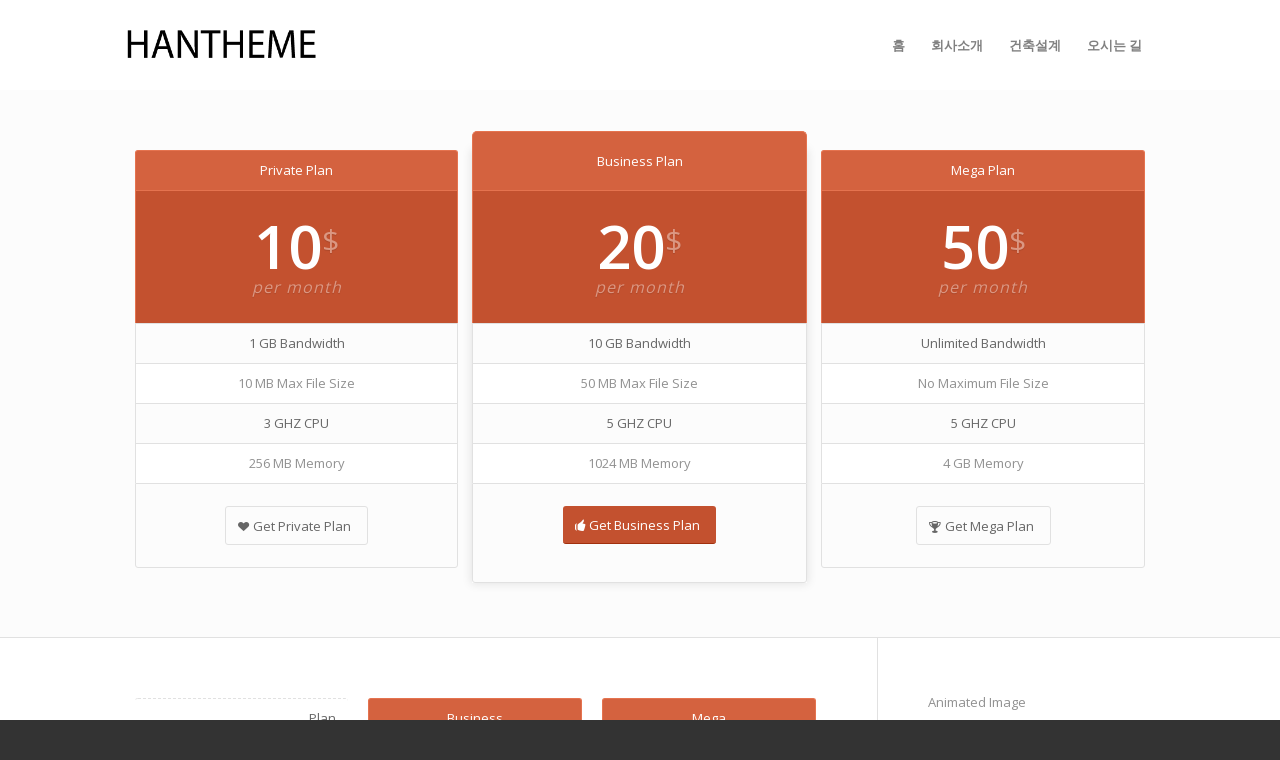

--- FILE ---
content_type: text/html; charset=UTF-8
request_url: http://hantheme.com/shortcodes/pricing-and-data-tables/
body_size: 67682
content:
<!DOCTYPE html>
<html lang="ko-KR" class="html_stretched responsive av-preloader-disabled  html_header_top html_logo_left html_main_nav_header html_menu_right html_slim html_header_sticky_disabled html_header_shrinking_disabled html_mobile_menu_tablet html_header_searchicon_disabled html_content_align_center html_header_unstick_top_disabled html_header_stretch_disabled html_minimal_header html_av-overlay-side html_av-overlay-side-classic html_av-submenu-noclone html_entry_id_862 av-cookies-no-cookie-consent av-default-lightbox av-no-preview html_text_menu_active av-mobile-menu-switch-portrait">
<head>
<meta charset="UTF-8" />
<meta name="robots" content="index, follow" />


<!-- mobile setting -->
<meta name="viewport" content="width=device-width, initial-scale=1">

<!-- Scripts/CSS and wp_head hook -->
<script>!function(e,c){e[c]=e[c]+(e[c]&&" ")+"quform-js"}(document.documentElement,"className");</script><title>Pricing and data Tables &#8211; 한테마건축사사무소</title>
<meta name='robots' content='max-image-preview:large' />
<!-- Mangboard SEO Start -->
<link rel="canonical" href="https://hantheme.com/shortcodes/pricing-and-data-tables/" />
<meta property="og:url" content="http://hantheme.com/shortcodes/pricing-and-data-tables/" />
<meta property="og:type" content="article" />
<meta property="og:title" content="Pricing and data Tables" />
<meta name="title" content="Pricing and data Tables" />
<meta name="twitter:title" content="Pricing and data Tables" />
<meta property="og:description" content="Pricing and data Tables" />
<meta property="description" content="Pricing and data Tables" />
<meta name="description" content="Pricing and data Tables" />
<meta name="twitter:card" content="summary" />
<meta name="twitter:description" content="Pricing and data Tables" />
<meta property="article:published_time" content="2013-04-02T11:23:53-09:00" />
<meta property="og:locale" content="ko_KR" />
<meta property="og:site_name" content="한테마건축사사무소" />
<!-- Mangboard SEO End -->
<style type="text/css">@font-face { font-family: 'star'; src: url('http://hantheme.com/wp-content/plugins/woocommerce/assets/fonts/star.eot'); src: url('http://hantheme.com/wp-content/plugins/woocommerce/assets/fonts/star.eot?#iefix') format('embedded-opentype'), 	  url('http://hantheme.com/wp-content/plugins/woocommerce/assets/fonts/star.woff') format('woff'), 	  url('http://hantheme.com/wp-content/plugins/woocommerce/assets/fonts/star.ttf') format('truetype'), 	  url('http://hantheme.com/wp-content/plugins/woocommerce/assets/fonts/star.svg#star') format('svg'); font-weight: normal; font-style: normal;  } @font-face { font-family: 'WooCommerce'; src: url('http://hantheme.com/wp-content/plugins/woocommerce/assets/fonts/WooCommerce.eot'); src: url('http://hantheme.com/wp-content/plugins/woocommerce/assets/fonts/WooCommerce.eot?#iefix') format('embedded-opentype'), 	  url('http://hantheme.com/wp-content/plugins/woocommerce/assets/fonts/WooCommerce.woff') format('woff'), 	  url('http://hantheme.com/wp-content/plugins/woocommerce/assets/fonts/WooCommerce.ttf') format('truetype'), 	  url('http://hantheme.com/wp-content/plugins/woocommerce/assets/fonts/WooCommerce.svg#WooCommerce') format('svg'); font-weight: normal; font-style: normal;  } </style><link rel="alternate" type="application/rss+xml" title="한테마건축사사무소 &raquo; 피드" href="https://hantheme.com/feed/" />
<link rel="alternate" type="application/rss+xml" title="한테마건축사사무소 &raquo; 댓글 피드" href="https://hantheme.com/comments/feed/" />
<link rel="alternate" type="application/rss+xml" title="한테마건축사사무소 &raquo; Pricing and data Tables 댓글 피드" href="https://hantheme.com/shortcodes/pricing-and-data-tables/feed/" />
<link rel="alternate" title="oEmbed (JSON)" type="application/json+oembed" href="https://hantheme.com/wp-json/oembed/1.0/embed?url=https%3A%2F%2Fhantheme.com%2Fshortcodes%2Fpricing-and-data-tables%2F" />
<link rel="alternate" title="oEmbed (XML)" type="text/xml+oembed" href="https://hantheme.com/wp-json/oembed/1.0/embed?url=https%3A%2F%2Fhantheme.com%2Fshortcodes%2Fpricing-and-data-tables%2F&#038;format=xml" />

<!-- google webfont font replacement -->

			<script type='text/javascript'>

				(function() {

					/*	check if webfonts are disabled by user setting via cookie - or user must opt in.	*/
					var html = document.getElementsByTagName('html')[0];
					var cookie_check = html.className.indexOf('av-cookies-needs-opt-in') >= 0 || html.className.indexOf('av-cookies-can-opt-out') >= 0;
					var allow_continue = true;
					var silent_accept_cookie = html.className.indexOf('av-cookies-user-silent-accept') >= 0;

					if( cookie_check && ! silent_accept_cookie )
					{
						if( ! document.cookie.match(/aviaCookieConsent/) || html.className.indexOf('av-cookies-session-refused') >= 0 )
						{
							allow_continue = false;
						}
						else
						{
							if( ! document.cookie.match(/aviaPrivacyRefuseCookiesHideBar/) )
							{
								allow_continue = false;
							}
							else if( ! document.cookie.match(/aviaPrivacyEssentialCookiesEnabled/) )
							{
								allow_continue = false;
							}
							else if( document.cookie.match(/aviaPrivacyGoogleWebfontsDisabled/) )
							{
								allow_continue = false;
							}
						}
					}

					if( allow_continue )
					{
						var f = document.createElement('link');

						f.type 	= 'text/css';
						f.rel 	= 'stylesheet';
						f.href 	= '//fonts.googleapis.com/css?family=Open+Sans:400,600';
						f.id 	= 'avia-google-webfont';

						document.getElementsByTagName('head')[0].appendChild(f);
					}
				})();

			</script>
			<style id='wp-img-auto-sizes-contain-inline-css' type='text/css'>
img:is([sizes=auto i],[sizes^="auto," i]){contain-intrinsic-size:3000px 1500px}
/*# sourceURL=wp-img-auto-sizes-contain-inline-css */
</style>
<link rel='stylesheet' id='plugins-widgets-latest-mb-basic-css-style-css' href='http://hantheme.com/wp-content/plugins/mangboard/plugins/widgets/latest_mb_basic/css/style.css?ver=151' type='text/css' media='all' />
<link rel='stylesheet' id='assets-css-bootstrap3-grid-css' href='http://hantheme.com/wp-content/plugins/mangboard/assets/css/bootstrap3-grid.css?ver=151' type='text/css' media='all' />
<link rel='stylesheet' id='assets-css-style-css' href='http://hantheme.com/wp-content/plugins/mangboard/assets/css/style.css?ver=151' type='text/css' media='all' />
<link rel='stylesheet' id='assets-css-jcarousel-swipe-css' href='http://hantheme.com/wp-content/plugins/mangboard/assets/css/jcarousel.swipe.css?ver=151' type='text/css' media='all' />
<link rel='stylesheet' id='wp-block-library-css' href='http://hantheme.com/wp-includes/css/dist/block-library/style.min.css?ver=6.9' type='text/css' media='all' />
<link rel='stylesheet' id='wc-blocks-style-css' href='http://hantheme.com/wp-content/plugins/woocommerce/assets/client/blocks/wc-blocks.css?ver=wc-8.8.3' type='text/css' media='all' />
<style id='global-styles-inline-css' type='text/css'>
:root{--wp--preset--aspect-ratio--square: 1;--wp--preset--aspect-ratio--4-3: 4/3;--wp--preset--aspect-ratio--3-4: 3/4;--wp--preset--aspect-ratio--3-2: 3/2;--wp--preset--aspect-ratio--2-3: 2/3;--wp--preset--aspect-ratio--16-9: 16/9;--wp--preset--aspect-ratio--9-16: 9/16;--wp--preset--color--black: #000000;--wp--preset--color--cyan-bluish-gray: #abb8c3;--wp--preset--color--white: #ffffff;--wp--preset--color--pale-pink: #f78da7;--wp--preset--color--vivid-red: #cf2e2e;--wp--preset--color--luminous-vivid-orange: #ff6900;--wp--preset--color--luminous-vivid-amber: #fcb900;--wp--preset--color--light-green-cyan: #7bdcb5;--wp--preset--color--vivid-green-cyan: #00d084;--wp--preset--color--pale-cyan-blue: #8ed1fc;--wp--preset--color--vivid-cyan-blue: #0693e3;--wp--preset--color--vivid-purple: #9b51e0;--wp--preset--gradient--vivid-cyan-blue-to-vivid-purple: linear-gradient(135deg,rgb(6,147,227) 0%,rgb(155,81,224) 100%);--wp--preset--gradient--light-green-cyan-to-vivid-green-cyan: linear-gradient(135deg,rgb(122,220,180) 0%,rgb(0,208,130) 100%);--wp--preset--gradient--luminous-vivid-amber-to-luminous-vivid-orange: linear-gradient(135deg,rgb(252,185,0) 0%,rgb(255,105,0) 100%);--wp--preset--gradient--luminous-vivid-orange-to-vivid-red: linear-gradient(135deg,rgb(255,105,0) 0%,rgb(207,46,46) 100%);--wp--preset--gradient--very-light-gray-to-cyan-bluish-gray: linear-gradient(135deg,rgb(238,238,238) 0%,rgb(169,184,195) 100%);--wp--preset--gradient--cool-to-warm-spectrum: linear-gradient(135deg,rgb(74,234,220) 0%,rgb(151,120,209) 20%,rgb(207,42,186) 40%,rgb(238,44,130) 60%,rgb(251,105,98) 80%,rgb(254,248,76) 100%);--wp--preset--gradient--blush-light-purple: linear-gradient(135deg,rgb(255,206,236) 0%,rgb(152,150,240) 100%);--wp--preset--gradient--blush-bordeaux: linear-gradient(135deg,rgb(254,205,165) 0%,rgb(254,45,45) 50%,rgb(107,0,62) 100%);--wp--preset--gradient--luminous-dusk: linear-gradient(135deg,rgb(255,203,112) 0%,rgb(199,81,192) 50%,rgb(65,88,208) 100%);--wp--preset--gradient--pale-ocean: linear-gradient(135deg,rgb(255,245,203) 0%,rgb(182,227,212) 50%,rgb(51,167,181) 100%);--wp--preset--gradient--electric-grass: linear-gradient(135deg,rgb(202,248,128) 0%,rgb(113,206,126) 100%);--wp--preset--gradient--midnight: linear-gradient(135deg,rgb(2,3,129) 0%,rgb(40,116,252) 100%);--wp--preset--font-size--small: 13px;--wp--preset--font-size--medium: 20px;--wp--preset--font-size--large: 36px;--wp--preset--font-size--x-large: 42px;--wp--preset--spacing--20: 0.44rem;--wp--preset--spacing--30: 0.67rem;--wp--preset--spacing--40: 1rem;--wp--preset--spacing--50: 1.5rem;--wp--preset--spacing--60: 2.25rem;--wp--preset--spacing--70: 3.38rem;--wp--preset--spacing--80: 5.06rem;--wp--preset--shadow--natural: 6px 6px 9px rgba(0, 0, 0, 0.2);--wp--preset--shadow--deep: 12px 12px 50px rgba(0, 0, 0, 0.4);--wp--preset--shadow--sharp: 6px 6px 0px rgba(0, 0, 0, 0.2);--wp--preset--shadow--outlined: 6px 6px 0px -3px rgb(255, 255, 255), 6px 6px rgb(0, 0, 0);--wp--preset--shadow--crisp: 6px 6px 0px rgb(0, 0, 0);}:where(.is-layout-flex){gap: 0.5em;}:where(.is-layout-grid){gap: 0.5em;}body .is-layout-flex{display: flex;}.is-layout-flex{flex-wrap: wrap;align-items: center;}.is-layout-flex > :is(*, div){margin: 0;}body .is-layout-grid{display: grid;}.is-layout-grid > :is(*, div){margin: 0;}:where(.wp-block-columns.is-layout-flex){gap: 2em;}:where(.wp-block-columns.is-layout-grid){gap: 2em;}:where(.wp-block-post-template.is-layout-flex){gap: 1.25em;}:where(.wp-block-post-template.is-layout-grid){gap: 1.25em;}.has-black-color{color: var(--wp--preset--color--black) !important;}.has-cyan-bluish-gray-color{color: var(--wp--preset--color--cyan-bluish-gray) !important;}.has-white-color{color: var(--wp--preset--color--white) !important;}.has-pale-pink-color{color: var(--wp--preset--color--pale-pink) !important;}.has-vivid-red-color{color: var(--wp--preset--color--vivid-red) !important;}.has-luminous-vivid-orange-color{color: var(--wp--preset--color--luminous-vivid-orange) !important;}.has-luminous-vivid-amber-color{color: var(--wp--preset--color--luminous-vivid-amber) !important;}.has-light-green-cyan-color{color: var(--wp--preset--color--light-green-cyan) !important;}.has-vivid-green-cyan-color{color: var(--wp--preset--color--vivid-green-cyan) !important;}.has-pale-cyan-blue-color{color: var(--wp--preset--color--pale-cyan-blue) !important;}.has-vivid-cyan-blue-color{color: var(--wp--preset--color--vivid-cyan-blue) !important;}.has-vivid-purple-color{color: var(--wp--preset--color--vivid-purple) !important;}.has-black-background-color{background-color: var(--wp--preset--color--black) !important;}.has-cyan-bluish-gray-background-color{background-color: var(--wp--preset--color--cyan-bluish-gray) !important;}.has-white-background-color{background-color: var(--wp--preset--color--white) !important;}.has-pale-pink-background-color{background-color: var(--wp--preset--color--pale-pink) !important;}.has-vivid-red-background-color{background-color: var(--wp--preset--color--vivid-red) !important;}.has-luminous-vivid-orange-background-color{background-color: var(--wp--preset--color--luminous-vivid-orange) !important;}.has-luminous-vivid-amber-background-color{background-color: var(--wp--preset--color--luminous-vivid-amber) !important;}.has-light-green-cyan-background-color{background-color: var(--wp--preset--color--light-green-cyan) !important;}.has-vivid-green-cyan-background-color{background-color: var(--wp--preset--color--vivid-green-cyan) !important;}.has-pale-cyan-blue-background-color{background-color: var(--wp--preset--color--pale-cyan-blue) !important;}.has-vivid-cyan-blue-background-color{background-color: var(--wp--preset--color--vivid-cyan-blue) !important;}.has-vivid-purple-background-color{background-color: var(--wp--preset--color--vivid-purple) !important;}.has-black-border-color{border-color: var(--wp--preset--color--black) !important;}.has-cyan-bluish-gray-border-color{border-color: var(--wp--preset--color--cyan-bluish-gray) !important;}.has-white-border-color{border-color: var(--wp--preset--color--white) !important;}.has-pale-pink-border-color{border-color: var(--wp--preset--color--pale-pink) !important;}.has-vivid-red-border-color{border-color: var(--wp--preset--color--vivid-red) !important;}.has-luminous-vivid-orange-border-color{border-color: var(--wp--preset--color--luminous-vivid-orange) !important;}.has-luminous-vivid-amber-border-color{border-color: var(--wp--preset--color--luminous-vivid-amber) !important;}.has-light-green-cyan-border-color{border-color: var(--wp--preset--color--light-green-cyan) !important;}.has-vivid-green-cyan-border-color{border-color: var(--wp--preset--color--vivid-green-cyan) !important;}.has-pale-cyan-blue-border-color{border-color: var(--wp--preset--color--pale-cyan-blue) !important;}.has-vivid-cyan-blue-border-color{border-color: var(--wp--preset--color--vivid-cyan-blue) !important;}.has-vivid-purple-border-color{border-color: var(--wp--preset--color--vivid-purple) !important;}.has-vivid-cyan-blue-to-vivid-purple-gradient-background{background: var(--wp--preset--gradient--vivid-cyan-blue-to-vivid-purple) !important;}.has-light-green-cyan-to-vivid-green-cyan-gradient-background{background: var(--wp--preset--gradient--light-green-cyan-to-vivid-green-cyan) !important;}.has-luminous-vivid-amber-to-luminous-vivid-orange-gradient-background{background: var(--wp--preset--gradient--luminous-vivid-amber-to-luminous-vivid-orange) !important;}.has-luminous-vivid-orange-to-vivid-red-gradient-background{background: var(--wp--preset--gradient--luminous-vivid-orange-to-vivid-red) !important;}.has-very-light-gray-to-cyan-bluish-gray-gradient-background{background: var(--wp--preset--gradient--very-light-gray-to-cyan-bluish-gray) !important;}.has-cool-to-warm-spectrum-gradient-background{background: var(--wp--preset--gradient--cool-to-warm-spectrum) !important;}.has-blush-light-purple-gradient-background{background: var(--wp--preset--gradient--blush-light-purple) !important;}.has-blush-bordeaux-gradient-background{background: var(--wp--preset--gradient--blush-bordeaux) !important;}.has-luminous-dusk-gradient-background{background: var(--wp--preset--gradient--luminous-dusk) !important;}.has-pale-ocean-gradient-background{background: var(--wp--preset--gradient--pale-ocean) !important;}.has-electric-grass-gradient-background{background: var(--wp--preset--gradient--electric-grass) !important;}.has-midnight-gradient-background{background: var(--wp--preset--gradient--midnight) !important;}.has-small-font-size{font-size: var(--wp--preset--font-size--small) !important;}.has-medium-font-size{font-size: var(--wp--preset--font-size--medium) !important;}.has-large-font-size{font-size: var(--wp--preset--font-size--large) !important;}.has-x-large-font-size{font-size: var(--wp--preset--font-size--x-large) !important;}
/*# sourceURL=global-styles-inline-css */
</style>

<style id='classic-theme-styles-inline-css' type='text/css'>
/*! This file is auto-generated */
.wp-block-button__link{color:#fff;background-color:#32373c;border-radius:9999px;box-shadow:none;text-decoration:none;padding:calc(.667em + 2px) calc(1.333em + 2px);font-size:1.125em}.wp-block-file__button{background:#32373c;color:#fff;text-decoration:none}
/*# sourceURL=/wp-includes/css/classic-themes.min.css */
</style>
<link rel='stylesheet' id='plugins-popup-css-style-css' href='http://hantheme.com/wp-content/plugins/mangboard/plugins/popup/css/style.css?ver=151' type='text/css' media='all' />
<link rel='stylesheet' id='plugins-optimize-css-css-enfold-css' href='http://hantheme.com/wp-content/plugins/mangboard/plugins/optimize_css/css/enfold.css?ver=151' type='text/css' media='all' />
<style id='woocommerce-inline-inline-css' type='text/css'>
.woocommerce form .form-row .required { visibility: visible; }
/*# sourceURL=woocommerce-inline-inline-css */
</style>
<link rel='stylesheet' id='quform-css' href='http://hantheme.com/wp-content/plugins/quform/cache/quform.css?ver=1715893892' type='text/css' media='all' />
<link rel='stylesheet' id='avia-merged-styles-css' href='https://hantheme.com/wp-content/uploads/dynamic_avia/avia-merged-styles-d7751a7b1ccc0172bbe4d37769c4453f---6735ab13dea03.css' type='text/css' media='all' />
<script type="text/javascript">var mb_options = {};var mb_languages = {};var mb_categorys = {};var mb_is_login = false;var mb_hybrid_app = "";if(typeof(mb_urls)==="undefined"){var mb_urls = {};};mb_options["device_type"]	= "desktop";mb_options["nonce"]		= "mb_nonce_value=979500e3599957f5639b62d3fb3cb0df&mb_nonce_time=1768660177&wp_nonce_value=4ba24c02d1&lang=ko_KR";mb_options["nonce2"]		= "mb_nonce_value=979500e3599957f5639b62d3fb3cb0df&mb_nonce_time=1768660177&wp_nonce_value=4ba24c02d1&lang=ko_KR";mb_options["page"]			= "1";mb_options["page_id"]		= "";mb_options["locale"]			= "ko_KR";mb_languages["btn_ok"]		= "확인";mb_languages["btn_cancel"]	= "취소";mb_urls["ajax_url"]				= "http://hantheme.com/wp-admin/admin-ajax.php";mb_urls["home"]					= "https://hantheme.com";mb_urls["slug"]					= "pricing-and-data-tables";mb_urls["login"]					= "https://hantheme.com/?post_type=avia_framework_post&#038;p=6&#038;redirect_to=http%253A%252F%252Fhantheme.com%252Fshortcodes%252Fpricing-and-data-tables%252F";mb_urls["plugin"]				= "http://hantheme.com/wp-content/plugins/mangboard/";</script><script type="text/javascript">var shareData				= {"url":"","title":"","image":"","content":""};shareData["url"]			= "http://hantheme.com/shortcodes/pricing-and-data-tables/";shareData["title"]			= "Pricing and data Tables";shareData["image"]		= "";shareData["content"]	= "Pricing and data Tables";</script><style type="text/css">.mb-hide-logout{display:none !important;}</style><script type="text/javascript" src="http://hantheme.com/wp-includes/js/jquery/jquery.min.js?ver=3.7.1" id="jquery-core-js"></script>
<script type="text/javascript" id="real3d-flipbook-forntend-js-extra">
/* <![CDATA[ */
var r3d_frontend = {"rootFolder":"http://hantheme.com/wp-content/plugins/real3d-flipbook/","version":"4.3.5","options":{"pages":[],"pdfUrl":"","printPdfUrl":"","tableOfContent":[],"id":"","bookId":"","date":"","lightboxThumbnailUrl":"","mode":"normal","viewMode":"simple","pageTextureSize":"2048","pageTextureSizeSmall":"1500","pageTextureSizeMobile":"","pageTextureSizeMobileSmall":"1024","minPixelRatio":"1","pdfTextLayer":"true","zoomMin":"0.9","zoomStep":"2","zoomSize":"","zoomReset":"false","doubleClickZoom":"true","pageDrag":"true","singlePageMode":"false","pageFlipDuration":"1","sound":"true","startPage":"1","pageNumberOffset":"0","deeplinking":{"enabled":"false","prefix":""},"responsiveView":"true","responsiveViewTreshold":"768","responsiveViewRatio":"1","cover":"true","backCover":"true","height":"400","responsiveHeight":"true","containerRatio":"","thumbnailsOnStart":"false","contentOnStart":"false","searchOnStart":"","tableOfContentCloseOnClick":"true","thumbsCloseOnClick":"true","autoplayOnStart":"false","autoplayInterval":"3000","autoplayLoop":"true","autoplayStartPage":"1","rightToLeft":"false","pageWidth":"","pageHeight":"","thumbSize":"130","logoImg":"","logoUrl":"","logoUrlTarget":"","logoCSS":"position:absolute;left:0;top:0;","menuSelector":"","zIndex":"auto","preloaderText":"","googleAnalyticsTrackingCode":"","pdfBrowserViewerIfIE":"false","modeMobile":"","viewModeMobile":"","aspectMobile":"","aspectRatioMobile":"0.71","singlePageModeIfMobile":"false","logoHideOnMobile":"false","mobile":{"thumbnailsOnStart":"false","contentOnStart":"false","currentPage":{"enabled":"false"}},"lightboxCssClass":"","lightboxLink":"","lightboxLinkNewWindow":"true","lightboxBackground":"rgb(81, 85, 88)","lightboxBackgroundPattern":"","lightboxBackgroundImage":"","lightboxContainerCSS":"display:inline-block;padding:10px;","lightboxThumbnailHeight":"300","lightboxThumbnailUrlCSS":"display:block;","lightboxThumbnailInfo":"false","lightboxThumbnailInfoText":"","lightboxThumbnailInfoCSS":"top: 0;  width: 100%; height: 100%; font-size: 16px; color: #000; background: rgba(255,255,255,.8);","showTitle":"false","showDate":"false","hideThumbnail":"false","lightboxText":"","lightboxTextCSS":"display:block;","lightboxTextPosition":"top","lightBoxOpened":"false","lightBoxFullscreen":"false","lightboxCloseOnClick":"false","lightboxStartPage":"","lightboxMarginV":"0","lightboxMarginH":"0","lights":"true","lightPositionX":"0","lightPositionY":"150","lightPositionZ":"1400","lightIntensity":"0.6","shadows":"true","shadowMapSize":"2048","shadowOpacity":"0.2","shadowDistance":"15","pageHardness":"2","coverHardness":"2","pageRoughness":"1","pageMetalness":"0","pageSegmentsW":"6","pageSegmentsH":"1","pageMiddleShadowSize":"2","pageMiddleShadowColorL":"#999999","pageMiddleShadowColorR":"#777777","antialias":"false","pan":"0","tilt":"0","rotateCameraOnMouseDrag":"true","panMax":"20","panMin":"-20","tiltMax":"0","tiltMin":"0","currentPage":{"enabled":"true","title":"Current page","hAlign":"left","vAlign":"top"},"btnAutoplay":{"enabled":"true","title":"Autoplay"},"btnNext":{"enabled":"true","title":"Next Page"},"btnLast":{"enabled":"false","title":"Last Page"},"btnPrev":{"enabled":"true","title":"Previous Page"},"btnFirst":{"enabled":"false","title":"First Page"},"btnZoomIn":{"enabled":"true","title":"Zoom in"},"btnZoomOut":{"enabled":"true","title":"Zoom out"},"btnToc":{"enabled":"true","title":"Table of Contents"},"btnThumbs":{"enabled":"true","title":"Pages"},"btnShare":{"enabled":"true","title":"Share"},"btnNotes":{"enabled":"false","title":"Notes"},"btnDownloadPages":{"enabled":"false","url":"","title":"Download pages"},"btnDownloadPdf":{"enabled":"true","url":"","title":"Download PDF","forceDownload":"true","openInNewWindow":"true"},"btnSound":{"enabled":"true","title":"Sound"},"btnExpand":{"enabled":"true","title":"Toggle fullscreen"},"btnSelect":{"enabled":"true","title":"Select tool"},"btnSearch":{"enabled":"false","title":"Search"},"search":{"enabled":"false","title":"Search"},"btnBookmark":{"enabled":"false","title":"Bookmark"},"btnPrint":{"enabled":"true","title":"Print"},"btnTools":{"enabled":"true","title":"Tools"},"btnClose":{"enabled":"true","title":"Close"},"whatsapp":{"enabled":"true"},"twitter":{"enabled":"true"},"facebook":{"enabled":"true"},"pinterest":{"enabled":"true"},"email":{"enabled":"true"},"linkedin":{"enabled":"true"},"digg":{"enabled":"false"},"reddit":{"enabled":"false"},"shareUrl":"","shareTitle":"","shareImage":"","layout":1,"icons":"FontAwesome","skin":"light","useFontAwesome5":"true","sideNavigationButtons":"true","menuNavigationButtons":"false","backgroundColor":"rgb(81, 85, 88)","backgroundPattern":"","backgroundImage":"","backgroundTransparent":"false","menuBackground":"","menuShadow":"","menuMargin":"0","menuPadding":"0","menuOverBook":"false","menuFloating":"false","menuTransparent":"false","menu2Background":"","menu2Shadow":"","menu2Margin":"0","menu2Padding":"0","menu2OverBook":"true","menu2Floating":"false","menu2Transparent":"true","skinColor":"","skinBackground":"","hideMenu":"false","menuAlignHorizontal":"center","btnColor":"","btnColorHover":"","btnBackground":"none","btnRadius":"0","btnMargin":"0","btnSize":"18","btnPaddingV":"10","btnPaddingH":"10","btnShadow":"","btnTextShadow":"","btnBorder":"","sideBtnColor":"#fff","sideBtnColorHover":"#fff","sideBtnBackground":"rgba(0,0,0,.3)","sideBtnBackgroundHover":"","sideBtnRadius":"0","sideBtnMargin":"0","sideBtnSize":"25","sideBtnPaddingV":"10","sideBtnPaddingH":"10","sideBtnShadow":"","sideBtnTextShadow":"","sideBtnBorder":"","closeBtnColorHover":"#FFF","closeBtnBackground":"rgba(0,0,0,.4)","closeBtnRadius":"0","closeBtnMargin":"0","closeBtnSize":"20","closeBtnPadding":"5","closeBtnTextShadow":"","closeBtnBorder":"","floatingBtnColor":"","floatingBtnColorHover":"","floatingBtnBackground":"","floatingBtnBackgroundHover":"","floatingBtnRadius":"","floatingBtnMargin":"","floatingBtnSize":"","floatingBtnPadding":"","floatingBtnShadow":"","floatingBtnTextShadow":"","floatingBtnBorder":"","currentPageMarginV":"5","currentPageMarginH":"5","arrowsAlwaysEnabledForNavigation":"true","arrowsDisabledNotFullscreen":"true","touchSwipeEnabled":"true","rightClickEnabled":"true","linkColor":"rgba(0, 0, 0, 0)","linkColorHover":"rgba(255, 255, 0, 1)","linkOpacity":"0.4","linkTarget":"_blank","pdfAutoLinks":"false","strings":{"print":"Print","printLeftPage":"Print left page","printRightPage":"Print right page","printCurrentPage":"Print current page","printAllPages":"Print all pages","download":"Download","downloadLeftPage":"Download left page","downloadRightPage":"Download right page","downloadCurrentPage":"Download current page","downloadAllPages":"Download all pages","bookmarks":"Bookmarks","bookmarkLeftPage":"Bookmark left page","bookmarkRightPage":"Bookmark right page","bookmarkCurrentPage":"Bookmark current page","search":"Search","findInDocument":"Find in document","pagesFoundContaining":"pages found containing","noMatches":"No matches","matchesFound":"matches found","page":"Page","matches":"matches","thumbnails":"Thumbnails","tableOfContent":"Table of Contents","share":"Share","pressEscToClose":"Press ESC to close","password":"Password","addNote":"Add note","typeInYourNote":"Type in your note..."},"access":"free","backgroundMusic":"","cornerCurl":"false","pdfTools":{"pageHeight":1500,"thumbHeight":200,"quality":0.8,"textLayer":"true","autoConvert":"true"},"slug":"","convertPDFLinks":"true","convertPDFLinksWithClass":"","convertPDFLinksWithoutClass":"","overridePDFEmbedder":"true","overrideDflip":"true","overrideWonderPDFEmbed":"true","override3DFlipBook":"true","overridePDFjsViewer":"true","resumeReading":"false","previewPages":"","previewMode":"","s":"e3fb3e77"}};
//# sourceURL=real3d-flipbook-forntend-js-extra
/* ]]> */
</script>
<script type="text/javascript" src="http://hantheme.com/wp-content/plugins/real3d-flipbook/js/frontend.js?ver=4.3.5" id="real3d-flipbook-forntend-js"></script>
<script type="text/javascript" src="http://hantheme.com/wp-content/plugins/mangboard/assets/js/json2.js?ver=151" id="assets-js-json2-js-js"></script>
<script type="text/javascript" src="http://hantheme.com/wp-content/plugins/mangboard/assets/js/jquery.touchSwipe.min.js?ver=151" id="assets-js-jquery-touchSwipe-min-js-js"></script>
<script type="text/javascript" src="http://hantheme.com/wp-content/plugins/mangboard/assets/js/jquery.number.min.js?ver=151" id="assets-js-jquery-number-min-js-js"></script>
<script type="text/javascript" id="assets-js-common-js-js-extra">
/* <![CDATA[ */
var mb_ajax_object = {"ajax_url":"http://hantheme.com/wp-admin/admin-ajax.php","admin_page":"false"};
//# sourceURL=assets-js-common-js-js-extra
/* ]]> */
</script>
<script type="text/javascript" src="http://hantheme.com/wp-content/plugins/mangboard/assets/js/common.js?ver=151" id="assets-js-common-js-js"></script>
<script type="text/javascript" src="http://hantheme.com/wp-content/plugins/mangboard/assets/js/jquery.jcarousel.min.js?ver=151" id="assets-js-jquery-jcarousel-min-js-js"></script>
<script type="text/javascript" src="http://hantheme.com/wp-content/plugins/mangboard/assets/js/jcarousel.swipe.js?ver=151" id="assets-js-jcarousel-swipe-js-js"></script>
<script type="text/javascript" src="http://hantheme.com/wp-content/plugins/mangboard/assets/js/jquery.tipTip.min.js?ver=151" id="assets-js-jquery-tipTip-min-js-js"></script>
<script type="text/javascript" src="http://hantheme.com/wp-content/plugins/mangboard/plugins/popup/js/main.js?ver=151" id="plugins-popup-js-main-js-js"></script>
<script type="text/javascript" src="http://hantheme.com/wp-content/plugins/mangboard/plugins/datepicker/js/datepicker.js?ver=151" id="plugins-datepicker-js-datepicker-js-js"></script>
<script type="text/javascript" src="http://hantheme.com/wp-content/plugins/woocommerce/assets/js/jquery-blockui/jquery.blockUI.min.js?ver=2.7.0-wc.8.8.3" id="jquery-blockui-js" defer="defer" data-wp-strategy="defer"></script>
<script type="text/javascript" id="wc-add-to-cart-js-extra">
/* <![CDATA[ */
var wc_add_to_cart_params = {"ajax_url":"/wp-admin/admin-ajax.php","wc_ajax_url":"/?wc-ajax=%%endpoint%%","i18n_view_cart":"View cart","cart_url":"https://hantheme.com/cart/","is_cart":"","cart_redirect_after_add":"no"};
//# sourceURL=wc-add-to-cart-js-extra
/* ]]> */
</script>
<script type="text/javascript" src="http://hantheme.com/wp-content/plugins/woocommerce/assets/js/frontend/add-to-cart.min.js?ver=8.8.3" id="wc-add-to-cart-js" defer="defer" data-wp-strategy="defer"></script>
<script type="text/javascript" src="http://hantheme.com/wp-content/plugins/woocommerce/assets/js/js-cookie/js.cookie.min.js?ver=2.1.4-wc.8.8.3" id="js-cookie-js" defer="defer" data-wp-strategy="defer"></script>
<script type="text/javascript" id="woocommerce-js-extra">
/* <![CDATA[ */
var woocommerce_params = {"ajax_url":"/wp-admin/admin-ajax.php","wc_ajax_url":"/?wc-ajax=%%endpoint%%"};
//# sourceURL=woocommerce-js-extra
/* ]]> */
</script>
<script type="text/javascript" src="http://hantheme.com/wp-content/plugins/woocommerce/assets/js/frontend/woocommerce.min.js?ver=8.8.3" id="woocommerce-js" defer="defer" data-wp-strategy="defer"></script>
<link rel="https://api.w.org/" href="https://hantheme.com/wp-json/" /><link rel="alternate" title="JSON" type="application/json" href="https://hantheme.com/wp-json/wp/v2/pages/862" /><link rel="EditURI" type="application/rsd+xml" title="RSD" href="https://hantheme.com/xmlrpc.php?rsd" />
<meta name="generator" content="WordPress 6.9" />
<meta name="generator" content="WooCommerce 8.8.3" />
<link rel="canonical" href="https://hantheme.com/shortcodes/pricing-and-data-tables/" />
<link rel='shortlink' href='https://hantheme.com/?p=862' />
<link rel="profile" href="http://gmpg.org/xfn/11" />
<link rel="alternate" type="application/rss+xml" title="한테마건축사사무소 RSS2 Feed" href="https://hantheme.com/feed/" />
<link rel="pingback" href="http://hantheme.com/xmlrpc.php" />
<!--[if lt IE 9]><script src="http://hantheme.com/wp-content/themes/enfold/js/html5shiv.js"></script><![endif]-->
<link rel="icon" href="https://hantheme.com/wp-content/uploads/2024/05/favi.png" type="image/png">
	<noscript><style>.woocommerce-product-gallery{ opacity: 1 !important; }</style></noscript>
	
<!-- To speed up the rendering and to display the site as fast as possible to the user we include some styles and scripts for above the fold content inline -->
<script type="text/javascript">'use strict';var avia_is_mobile=!1;if(/Android|webOS|iPhone|iPad|iPod|BlackBerry|IEMobile|Opera Mini/i.test(navigator.userAgent)&&'ontouchstart' in document.documentElement){avia_is_mobile=!0;document.documentElement.className+=' avia_mobile '}
else{document.documentElement.className+=' avia_desktop '};document.documentElement.className+=' js_active ';(function(){var e=['-webkit-','-moz-','-ms-',''],n='';for(var t in e){if(e[t]+'transform' in document.documentElement.style){document.documentElement.className+=' avia_transform ';n=e[t]+'transform'};if(e[t]+'perspective' in document.documentElement.style){document.documentElement.className+=' avia_transform3d '}};if(typeof document.getElementsByClassName=='function'&&typeof document.documentElement.getBoundingClientRect=='function'&&avia_is_mobile==!1){if(n&&window.innerHeight>0){setTimeout(function(){var e=0,o={},a=0,t=document.getElementsByClassName('av-parallax'),i=window.pageYOffset||document.documentElement.scrollTop;for(e=0;e<t.length;e++){t[e].style.top='0px';o=t[e].getBoundingClientRect();a=Math.ceil((window.innerHeight+i-o.top)*0.3);t[e].style[n]='translate(0px, '+a+'px)';t[e].style.top='auto';t[e].className+=' enabled-parallax '}},50)}}})();</script><meta name="generator" content="Powered by MangBoard" />
<style type='text/css'>
@font-face {font-family: 'entypo-fontello'; font-weight: normal; font-style: normal; font-display: auto;
src: url('http://hantheme.com/wp-content/themes/enfold/config-templatebuilder/avia-template-builder/assets/fonts/entypo-fontello.woff2') format('woff2'),
url('http://hantheme.com/wp-content/themes/enfold/config-templatebuilder/avia-template-builder/assets/fonts/entypo-fontello.woff') format('woff'),
url('http://hantheme.com/wp-content/themes/enfold/config-templatebuilder/avia-template-builder/assets/fonts/entypo-fontello.ttf') format('truetype'),
url('http://hantheme.com/wp-content/themes/enfold/config-templatebuilder/avia-template-builder/assets/fonts/entypo-fontello.svg#entypo-fontello') format('svg'),
url('http://hantheme.com/wp-content/themes/enfold/config-templatebuilder/avia-template-builder/assets/fonts/entypo-fontello.eot'),
url('http://hantheme.com/wp-content/themes/enfold/config-templatebuilder/avia-template-builder/assets/fonts/entypo-fontello.eot?#iefix') format('embedded-opentype');
} #top .avia-font-entypo-fontello, body .avia-font-entypo-fontello, html body [data-av_iconfont='entypo-fontello']:before{ font-family: 'entypo-fontello'; }

@font-face {font-family: 'justice'; font-weight: normal; font-style: normal; font-display: auto;
src: url('https://hantheme.com/wp-content/uploads/avia_fonts/justice/justice.woff2') format('woff2'),
url('https://hantheme.com/wp-content/uploads/avia_fonts/justice/justice.woff') format('woff'),
url('https://hantheme.com/wp-content/uploads/avia_fonts/justice/justice.ttf') format('truetype'),
url('https://hantheme.com/wp-content/uploads/avia_fonts/justice/justice.svg#justice') format('svg'),
url('https://hantheme.com/wp-content/uploads/avia_fonts/justice/justice.eot'),
url('https://hantheme.com/wp-content/uploads/avia_fonts/justice/justice.eot?#iefix') format('embedded-opentype');
} #top .avia-font-justice, body .avia-font-justice, html body [data-av_iconfont='justice']:before{ font-family: 'justice'; }
</style>

<!--
Debugging Info for Theme support: 

Theme: Enfold
Version: 4.8.9
Installed: enfold
AviaFramework Version: 5.0
AviaBuilder Version: 4.8
aviaElementManager Version: 1.0.1
- - - - - - - - - - -
ChildTheme: Enfold Child
ChildTheme Version: 1.0
ChildTheme Installed: enfold

ML:512-PU:107-PLA:6
WP:6.9
Compress: CSS:all theme files - JS:all theme files
Updates: disabled
PLAu:3
-->
</head>

<body id="top" class="wp-singular page-template-default page page-id-862 page-child parent-pageid-750 wp-theme-enfold wp-child-theme-enfold-child stretched rtl_columns av-curtain-numeric open_sans  theme-enfold woocommerce-no-js avia-responsive-images-support avia-woocommerce-30 mb-level-0 mb-desktop2" itemscope="itemscope" itemtype="https://schema.org/WebPage" >

	
	<div id='wrap_all'>

	
<header id='header' class='all_colors header_color light_bg_color  av_header_top av_logo_left av_main_nav_header av_menu_right av_slim av_header_sticky_disabled av_header_shrinking_disabled av_header_stretch_disabled av_mobile_menu_tablet av_header_searchicon_disabled av_header_unstick_top_disabled av_minimal_header av_bottom_nav_disabled  av_alternate_logo_active av_header_border_disabled'  role="banner" itemscope="itemscope" itemtype="https://schema.org/WPHeader" >

		<div  id='header_main' class='container_wrap container_wrap_logo'>

        <ul  class = 'menu-item cart_dropdown ' data-success='was added to the cart'><li class='cart_dropdown_first'><a class='cart_dropdown_link' href='https://hantheme.com/cart/'><span aria-hidden='true' data-av_icon='' data-av_iconfont='entypo-fontello'></span><span class='av-cart-counter '>0</span><span class='avia_hidden_link_text'>Shopping Cart</span></a><!--<span class='cart_subtotal'><span class="woocommerce-Price-amount amount"><bdi><span class="woocommerce-Price-currencySymbol">&#36;</span>0.00</bdi></span></span>--><div class='dropdown_widget dropdown_widget_cart'><div class='avia-arrow'></div><div class="widget_shopping_cart_content"></div></div></li></ul><div class='container av-logo-container'><div class='inner-container'><span class='logo avia-standard-logo'><a href='https://hantheme.com/' class=''><img src="https://hantheme.com/wp-content/uploads/2024/05/hanlogo.png" srcset="https://hantheme.com/wp-content/uploads/2024/05/hanlogo.png 340w, https://hantheme.com/wp-content/uploads/2024/05/hanlogo-300x138.png 300w" sizes="(max-width: 340px) 100vw, 340px" height="100" width="300" alt='한테마건축사사무소' title='hanlogo' /></a></span><nav class='main_menu' data-selectname='Select a page'  role="navigation" itemscope="itemscope" itemtype="https://schema.org/SiteNavigationElement" ><div class="avia-menu av-main-nav-wrap"><ul role="menu" class="menu av-main-nav" id="avia-menu"><li role="menuitem" id="menu-item-1495" class="menu-item menu-item-type-custom menu-item-object-custom menu-item-top-level menu-item-top-level-1"><a href="https://hantheme.com/" itemprop="url" tabindex="0"><span class="avia-bullet"></span><span class="avia-menu-text">홈</span><span class="avia-menu-fx"><span class="avia-arrow-wrap"><span class="avia-arrow"></span></span></span></a></li>
<li role="menuitem" id="menu-item-1496" class="menu-item menu-item-type-post_type menu-item-object-page menu-item-top-level menu-item-top-level-2"><a href="https://hantheme.com/space-utilization/" itemprop="url" tabindex="0"><span class="avia-bullet"></span><span class="avia-menu-text">회사소개</span><span class="avia-menu-fx"><span class="avia-arrow-wrap"><span class="avia-arrow"></span></span></span></a></li>
<li role="menuitem" id="menu-item-1498" class="menu-item menu-item-type-post_type menu-item-object-page menu-item-has-children menu-item-top-level menu-item-top-level-3"><a href="https://hantheme.com/architectural-design/" itemprop="url" tabindex="0"><span class="avia-bullet"></span><span class="avia-menu-text">건축설계</span><span class="avia-menu-fx"><span class="avia-arrow-wrap"><span class="avia-arrow"></span></span></span></a>


<ul class="sub-menu">
	<li role="menuitem" id="menu-item-1499" class="menu-item menu-item-type-post_type menu-item-object-page"><a href="https://hantheme.com/room-renovation/" itemprop="url" tabindex="0"><span class="avia-bullet"></span><span class="avia-menu-text">인테리어</span></a></li>
</ul>
</li>
<li role="menuitem" id="menu-item-1500" class="menu-item menu-item-type-post_type menu-item-object-page menu-item-top-level menu-item-top-level-4"><a href="https://hantheme.com/get-in-touch/" itemprop="url" tabindex="0"><span class="avia-bullet"></span><span class="avia-menu-text">오시는 길</span><span class="avia-menu-fx"><span class="avia-arrow-wrap"><span class="avia-arrow"></span></span></span></a></li>
<li class="av-burger-menu-main menu-item-avia-special av-small-burger-icon">
	        			<a href="#" aria-label="Menu" aria-hidden="false">
							<span class="av-hamburger av-hamburger--spin av-js-hamburger">
								<span class="av-hamburger-box">
						          <span class="av-hamburger-inner"></span>
						          <strong>Menu</strong>
								</span>
							</span>
							<span class="avia_hidden_link_text">Menu</span>
						</a>
	        		   </li></ul></div></nav></div> </div> 
		<!-- end container_wrap-->
		</div>
		<div class='header_bg'></div>

<!-- end header -->
</header>

	<div id='main' class='all_colors' data-scroll-offset='0'>

	<div id='av_section_1'  class='avia-section av-klgg4u-df836b76d8822f794287426f0dd95ec8 alternate_color avia-section-default avia-no-shadow  avia-builder-el-0  el_before_av_table  avia-builder-el-first  avia-bg-style-scroll container_wrap sidebar_right'  ><div class='container av-section-cont-open' ><main  role="main" itemprop="mainContentOfPage"  class='template-page content  av-content-small alpha units'><div class='post-entry post-entry-type-page post-entry-862'><div class='entry-content-wrapper clearfix'>
<div  class='avia-table av-21jvyu-7b81623afba0a032b2e14d53d78de69e main_color avia-pricing-table-container avia_pricing_default  avia-builder-el-1  avia-builder-el-no-sibling  avia-table-1'  itemscope="itemscope" itemtype="https://schema.org/Table" ><div class="pricing-table-wrap"><ul class='pricing-table '><li class='avia-heading-row'><div class='first-table-item'>Private Plan</div><span class='pricing-extra'></span></li><li class='avia-pricing-row'>10<span class="currency-symbol">$</span><br />
<small>per month</small></li><li class=''>1 GB Bandwidth</li><li class=''>10 MB Max File Size</li><li class=''>3 GHZ CPU</li><li class=''>256 MB Memory</li><li class='avia-button-row'><div  class='avia-button-wrap avia-button-center  avia-builder-el-2  el_before_av_button  avia-builder-el-first ' ><a href=''  class='avia-button av-fy3l2m-9d035a5cc1b03f47360a5fa1f5c5bb93 avia-icon_select-yes-left-icon avia-size-medium avia-position-center avia-color-theme-color-subtle' ><span class='avia_button_icon avia_button_icon_left' aria-hidden='true' data-av_icon='' data-av_iconfont='entypo-fontello'></span><span class='avia_iconbox_title' >Get Private Plan</span></a></div></li></ul></div><div class="pricing-table-wrap"><ul class='pricing-table avia-highlight-col'><li class='avia-heading-row'><div class='first-table-item'>Business Plan</div><span class='pricing-extra'></span></li><li class='avia-pricing-row'>20<span class="currency-symbol">$</span><br />
<small>per month</small></li><li class=''>10 GB Bandwidth</li><li class=''>50 MB Max File Size</li><li class=''>5 GHZ CPU</li><li class=''>1024 MB Memory</li><li class='avia-button-row'><div  class='avia-button-wrap avia-button-center  avia-builder-el-3  el_after_av_button  el_before_av_button ' ><a href=''  class='avia-button av-fng6lq-e4522c591ccad76f92742f670bebb83a avia-icon_select-yes-left-icon avia-size-medium avia-position-center avia-color-theme-color' ><span class='avia_button_icon avia_button_icon_left' aria-hidden='true' data-av_icon='' data-av_iconfont='entypo-fontello'></span><span class='avia_iconbox_title' >Get Business Plan</span></a></div></li></ul></div><div class="pricing-table-wrap"><ul class='pricing-table '><li class='avia-heading-row'><div class='first-table-item'>Mega Plan</div><span class='pricing-extra'></span></li><li class='avia-pricing-row'>50<span class="currency-symbol">$</span><br />
<small>per month</small></li><li class=''>Unlimited Bandwidth</li><li class=''>No Maximum File Size</li><li class=''>5 GHZ CPU</li><li class=''>4 GB Memory</li><li class='avia-button-row'><div  class='avia-button-wrap avia-button-center  avia-builder-el-4  el_after_av_button  avia-builder-el-last ' ><a href=''  class='avia-button av-fbac9a-19a792a5741c7bb3f996121649488aa5 avia-icon_select-yes-left-icon avia-size-medium avia-position-center avia-color-theme-color-subtle' ><span class='avia_button_icon avia_button_icon_left' aria-hidden='true' data-av_icon='' data-av_iconfont='entypo-fontello'></span><span class='avia_iconbox_title' >Get Mega Plan</span></a></div></li></ul></div></div>
</div></div></main><!-- close content main element --></div></div><div id='after_section_1'  class='main_color av_default_container_wrap container_wrap sidebar_right'  ><div class='container av-section-cont-open' ><div class='template-page content  av-content-small alpha units'><div class='post-entry post-entry-type-page post-entry-862'><div class='entry-content-wrapper clearfix'>
<div  class='avia-table av-f4cfce-73d6d3cb0a4197cb7c0f315359adc7ad main_color avia-pricing-table-container avia_pricing_default  avia-builder-el-5  el_after_av_section  el_before_av_table  avia-builder-el-first  avia-table-2'  itemscope="itemscope" itemtype="https://schema.org/Table" ><div class="pricing-table-wrap"><ul class='pricing-table avia-desc-col'><li class='avia-heading-row'><div class='first-table-item'>Plan</div><span class='pricing-extra'></span></li><li class='avia-pricing-row empty-table-cell'><span class='fallback-table-val'>20$<br />
<small>per month</small></span></li><li class=''>Bandwidth</li><li class=''>Max File Size</li><li class=''>CPU</li><li class=''>Memory</li><li class='avia-button-row empty-table-cell'><span class='fallback-table-val'><div  class='avia-button-wrap avia-button-center  avia-builder-el-6  el_before_av_button  avia-builder-el-first ' ><a href=''  class='avia-button av-ajk9h2-331b3c63ee55483a44eb17c42b3566c0 avia-icon_select-yes-left-icon avia-size-medium avia-position-center avia-color-theme-color' ><span class='avia_button_icon avia_button_icon_left' aria-hidden='true' data-av_icon='' data-av_iconfont='entypo-fontello'></span><span class='avia_iconbox_title' >Get Business Plan</span></a></div></p>
<p></span></li></ul></div><div class="pricing-table-wrap"><ul class='pricing-table '><li class='avia-heading-row'><div class='first-table-item'>Business</div><span class='pricing-extra'></span></li><li class='avia-pricing-row'>20<span class="currency-symbol">$</span><br />
<small>per month</small></li><li class=''>10 GB</li><li class=''>50 MB</li><li class=''>3 GHZ</li><li class=''>1024 MB</li><li class='avia-button-row'><div  class='avia-button-wrap avia-button-center  avia-builder-el-6  el_before_av_button  avia-builder-el-first ' ><a href=''  class='avia-button av-ajk9h2-331b3c63ee55483a44eb17c42b3566c0 avia-icon_select-yes-left-icon avia-size-medium avia-position-center avia-color-theme-color' ><span class='avia_button_icon avia_button_icon_left' aria-hidden='true' data-av_icon='' data-av_iconfont='entypo-fontello'></span><span class='avia_iconbox_title' >Get Business Plan</span></a></div></p>
<p></li></ul></div><div class="pricing-table-wrap"><ul class='pricing-table '><li class='avia-heading-row'><div class='first-table-item'>Mega</div><span class='pricing-extra'></span></li><li class='avia-pricing-row'>50<span class="currency-symbol">$</span><br />
<small>per month</small></li><li class=''>Unlimited</li><li class=''>No Maximum</li><li class=''>5 GHZ</li><li class=''>4 GB</li><li class='avia-button-row'><div  class='avia-button-wrap avia-button-center  avia-builder-el-7  el_after_av_button  avia-builder-el-last ' ><a href=''  class='avia-button av-10qcty-88b46f9c39cdfb92e250d20de9863113 avia-icon_select-yes-left-icon avia-size-medium avia-position-center avia-color-theme-color-subtle' ><span class='avia_button_icon avia_button_icon_left' aria-hidden='true' data-av_icon='' data-av_iconfont='entypo-fontello'></span><span class='avia_iconbox_title' >Get Mega Plan</span></a></div></p>
<p></li></ul></div></div>
<div class='avia-data-table-wrap av-9z39u6-d77aa34fc2883f23710315fbe559e6b5 avia_responsive_table avia-table-3'><table  class='avia-table avia-data-table avia_pricing_default  avia-builder-el-8  el_after_av_table  el_before_av_table '  itemscope="itemscope" itemtype="https://schema.org/Table" ><caption>This is a neat table caption</caption><tbody><tr class='avia-heading-row'><th class='avia-desc-col'>Configurations</th><th class=''>DUAL 1.8GHZ</th><th class=''>DUAL 2GHZ</th><th class=''>DUAL 2.5GHZ</th></tr><tr class=''><th class='avia-desc-col'>Model</th><td class=''>M9454LL/A</td><td class=''>M9455LL/A</td><td class=''>M9457LL/A</td></tr><tr class=''><th class='avia-desc-col'>g5 Processor</th><td class=''>Dual 1.8GHz PowerPC G5</td><td class=''>Dual 2GHz PowerPC G5</td><td class=''>Dual 2.5GHz PowerPC G5</td></tr><tr class=''><th class='avia-desc-col'>Frontside Bus</th><td class=''>900MHz per processor</td><td class=''>1GHz per processor</td><td class=''>1.25GHz per processor<br />
</td></tr><tr class=''><th class='avia-desc-col'>Level 2 Cache</th><td class=''>512K per processor </td><td class=''>512K per processor </td><td class=''>512K per processor<br />
</td></tr><tr class='avia-button-row'><th class='avia-desc-col'></th><td class=''><div  class='avia-button-wrap avia-button-center  avia-builder-el-9  el_before_av_button  avia-builder-el-first ' ><a href=''  class='avia-button av-59fct2-196e31f2ad3bbd4ef60ef0e5e239383a avia-icon_select-yes-left-icon avia-size-small avia-position-center avia-color-blue' ><span class='avia_button_icon avia_button_icon_left' aria-hidden='true' data-av_icon='' data-av_iconfont='entypo-fontello'></span><span class='avia_iconbox_title' >Click me</span></a></div></p>
<p></td><td class=''><div  class='avia-button-wrap avia-button-center  avia-builder-el-10  el_after_av_button  el_before_av_button ' ><a href=''  class='avia-button av-4vhsha-6c52419a200db2284a03a35f836e7daa avia-icon_select-yes-left-icon avia-size-small avia-position-center avia-color-red' ><span class='avia_button_icon avia_button_icon_left' aria-hidden='true' data-av_icon='' data-av_iconfont='entypo-fontello'></span><span class='avia_iconbox_title' >Click me</span></a></div></p>
<p></td><td class=''><div  class='avia-button-wrap avia-button-center  avia-builder-el-11  el_after_av_button  avia-builder-el-last ' ><a href=''  class='avia-button av-4hqkjq-a364e843b0a79f857c390e5d0d5089fa avia-icon_select-yes-left-icon avia-size-small avia-position-center avia-color-green' ><span class='avia_button_icon avia_button_icon_left' aria-hidden='true' data-av_icon='' data-av_iconfont='entypo-fontello'></span><span class='avia_iconbox_title' >Click me</span></a></div></p>
<p></td></tr></tbody></table></div><style type='text/css'>.avia-table-3 td:nth-of-type(0):before { content: 'Configurations'; } .avia-table-3 td:nth-of-type(1):before { content: 'DUAL 1.8GHZ'; } .avia-table-3 td:nth-of-type(2):before { content: 'DUAL 2GHZ'; } .avia-table-3 td:nth-of-type(3):before { content: 'DUAL 2.5GHZ'; } </style>
<div class='avia-data-table-wrap av-4fh57y-1f24af6a9723e65cd46b581900a007b9 avia_responsive_table avia-table-4'><table  class='avia-table avia-data-table avia_pricing_default  avia-builder-el-12  el_after_av_table  avia-builder-el-last '  itemscope="itemscope" itemtype="https://schema.org/Table" ><caption>This is a neat table caption</caption><tbody><tr class='avia-heading-row'><th class=''>Configurations</th><th class=''>DUAL 1.8GHZ</th><th class=''>DUAL 2GHZ</th><th class=''>DUAL 2.5GHZ</th></tr><tr class=''><td class=''>Model</td><td class=''>M9454LL/A</td><td class=''>M9455LL/A</td><td class=''>M9457LL/A</td></tr><tr class=''><td class=''>g5 Processor</td><td class=''>Dual 1.8GHz PowerPC G5</td><td class=''>Dual 2GHz PowerPC G5</td><td class=''>Dual 2.5GHz PowerPC G5</td></tr><tr class=''><td class=''>Frontside Bus</td><td class=''>900MHz per processor</td><td class=''>1GHz per processor</td><td class=''>1.25GHz per processor<br />
</td></tr><tr class=''><td class=''>Level 2 Cache</td><td class=''>512K per processor </td><td class=''>512K per processor </td><td class=''>512K per processor<br />
</td></tr></tbody></table></div><style type='text/css'>.avia-table-4 td:nth-of-type(1):before { content: 'Configurations'; } .avia-table-4 td:nth-of-type(2):before { content: 'DUAL 1.8GHZ'; } .avia-table-4 td:nth-of-type(3):before { content: 'DUAL 2GHZ'; } .avia-table-4 td:nth-of-type(4):before { content: 'DUAL 2.5GHZ'; } </style>
</div></div></div><!-- close content main div --> <!-- section close by builder template --><aside class='sidebar sidebar_right   alpha units'  role="complementary" itemscope="itemscope" itemtype="https://schema.org/WPSideBar" ><div class='inner_sidebar extralight-border'><nav class='widget widget_nav_menu widget_nav_hide_child'><ul class='nested_nav'><li class="page_item page-item-2271"><a href="https://hantheme.com/shortcodes/animated-image/">Animated Image</a></li>
<li class="page_item page-item-761"><a href="https://hantheme.com/shortcodes/blog-element/">Blog Elements</a></li>
<li class="page_item page-item-776"><a href="https://hantheme.com/shortcodes/buttons/">Buttons</a></li>
<li class="page_item page-item-785"><a href="https://hantheme.com/shortcodes/columns/">Columns &#038; Sections</a></li>
<li class="page_item page-item-953"><a href="https://hantheme.com/shortcodes/contact-forms/">Contact Forms</a></li>
<li class="page_item page-item-852"><a href="https://hantheme.com/shortcodes/easy-slider/">Easy Slider</a></li>
<li class="page_item page-item-2270"><a href="https://hantheme.com/shortcodes/gallery/">Gallery</a></li>
<li class="page_item page-item-799"><a href="https://hantheme.com/shortcodes/hr/">Hr Elements</a></li>
<li class="page_item page-item-803"><a href="https://hantheme.com/shortcodes/iconbox/">Iconbox</a></li>
<li class="page_item page-item-812"><a href="https://hantheme.com/shortcodes/iconlis/">Iconlist</a></li>
<li class="page_item page-item-3192"><a href="https://hantheme.com/shortcodes/images-with-hotspots/">Images with Hotspots</a></li>
<li class="page_item page-item-854"><a href="https://hantheme.com/shortcodes/layer-slider/">Layer Slider</a></li>
<li class="page_item page-item-2272"><a href="https://hantheme.com/shortcodes/notificatio/">Notification</a></li>
<li class="page_item page-item-2274"><a href="https://hantheme.com/shortcodes/portfolio-shortcode/">Portfolio Shortcode</a></li>
<li class="page_item page-item-1156"><a href="https://hantheme.com/shortcodes/post-slider/">Post Slider</a></li>
<li class="page_item page-item-862 current_page_item"><a href="https://hantheme.com/shortcodes/pricing-and-data-tables/" aria-current="page">Pricing and data Tables</a></li>
<li class="page_item page-item-2273"><a href="https://hantheme.com/shortcodes/progressbars/">Progress Bars</a></li>
<li class="page_item page-item-847"><a href="https://hantheme.com/shortcodes/promo-box/">Promo Box</a></li>
<li class="page_item page-item-869"><a href="https://hantheme.com/shortcodes/tabs/">Tabs</a></li>
<li class="page_item page-item-886"><a href="https://hantheme.com/shortcodes/team/">Team Element</a></li>
<li class="page_item page-item-891"><a href="https://hantheme.com/shortcodes/testimonials/">Testimonials</a></li>
<li class="page_item page-item-876"><a href="https://hantheme.com/shortcodes/toggles-accordions/">Toggles &#038; Accordions</a></li>
<li class="page_item page-item-898"><a href="https://hantheme.com/shortcodes/video/">Video</a></li>
</ul></nav></div></aside>		</div><!--end builder template--></div><!-- close default .container_wrap element -->				<div class='container_wrap footer_color' id='footer'>

					<div class='container'>

						<div class='flex_column av_one_third  first el_before_av_one_third'><section id="text-5" class="widget clearfix widget_text"><h3 class="widgettitle">한테마건축사사무소</h3>			<div class="textwidget"><p><a href="https://hantheme.com/">홈</a> | <a href="https://hantheme.com/space-utilization/">한테마</a> | <a href="https://hantheme.com/architectural-design/">건축설계</a> | <a href="https://hantheme.com/get-in-touch/">오시는길</a></p>
</div>
		<span class="seperator extralight-border"></span></section></div><div class='flex_column av_one_third  el_after_av_one_third el_before_av_one_third '><section id="media_gallery-2" class="widget clearfix widget_media_gallery"><h3 class="widgettitle">갤러리</h3>
		<style type="text/css">
			#gallery-1 {
				margin: auto;
			}
			#gallery-1 .gallery-item {
				float: left;
				margin-top: 10px;
				text-align: center;
				width: 16%;
			}
			#gallery-1 img {
				border: 2px solid #cfcfcf;
			}
			#gallery-1 .gallery-caption {
				margin-left: 0;
			}
			/* see gallery_shortcode() in wp-includes/media.php */
		</style>
		<div id='gallery-1' class='gallery galleryid-862 gallery-columns-6 gallery-size-thumbnail'><dl class='gallery-item'>
			<dt class='gallery-icon landscape'>
				<a href='https://hantheme.com/architectural-design/jeju/'><img width="80" height="80" src="https://hantheme.com/wp-content/uploads/2024/05/jeju-80x80.jpg" class="attachment-thumbnail size-thumbnail" alt="" decoding="async" srcset="https://hantheme.com/wp-content/uploads/2024/05/jeju-80x80.jpg 80w, https://hantheme.com/wp-content/uploads/2024/05/jeju-36x36.jpg 36w, https://hantheme.com/wp-content/uploads/2024/05/jeju-180x180.jpg 180w" sizes="(max-width: 80px) 100vw, 80px" /></a>
			</dt></dl><dl class='gallery-item'>
			<dt class='gallery-icon landscape'>
				<a href='https://hantheme.com/home/kyodae2/'><img width="80" height="80" src="https://hantheme.com/wp-content/uploads/2024/05/kyodae2-80x80.png" class="attachment-thumbnail size-thumbnail" alt="" decoding="async" srcset="https://hantheme.com/wp-content/uploads/2024/05/kyodae2-80x80.png 80w, https://hantheme.com/wp-content/uploads/2024/05/kyodae2-36x36.png 36w, https://hantheme.com/wp-content/uploads/2024/05/kyodae2-180x180.png 180w" sizes="(max-width: 80px) 100vw, 80px" /></a>
			</dt></dl><dl class='gallery-item'>
			<dt class='gallery-icon landscape'>
				<a href='https://hantheme.com/home/hwasung/'><img width="80" height="80" src="https://hantheme.com/wp-content/uploads/2024/05/hwasung-80x80.jpg" class="avia-img-lazy-loading-1568 attachment-thumbnail size-thumbnail" alt="" decoding="async" loading="lazy" srcset="https://hantheme.com/wp-content/uploads/2024/05/hwasung-80x80.jpg 80w, https://hantheme.com/wp-content/uploads/2024/05/hwasung-36x36.jpg 36w, https://hantheme.com/wp-content/uploads/2024/05/hwasung-180x180.jpg 180w" sizes="auto, (max-width: 80px) 100vw, 80px" /></a>
			</dt></dl><dl class='gallery-item'>
			<dt class='gallery-icon landscape'>
				<a href='https://hantheme.com/home/siheung1/'><img width="80" height="80" src="https://hantheme.com/wp-content/uploads/2024/05/siheung1-80x80.jpg" class="avia-img-lazy-loading-1559 attachment-thumbnail size-thumbnail" alt="" decoding="async" loading="lazy" srcset="https://hantheme.com/wp-content/uploads/2024/05/siheung1-80x80.jpg 80w, https://hantheme.com/wp-content/uploads/2024/05/siheung1-36x36.jpg 36w, https://hantheme.com/wp-content/uploads/2024/05/siheung1-180x180.jpg 180w" sizes="auto, (max-width: 80px) 100vw, 80px" /></a>
			</dt></dl><dl class='gallery-item'>
			<dt class='gallery-icon landscape'>
				<a href='https://hantheme.com/home/yeongcheon/'><img width="80" height="80" src="https://hantheme.com/wp-content/uploads/2024/05/yeongcheon-80x80.png" class="avia-img-lazy-loading-1572 attachment-thumbnail size-thumbnail" alt="" decoding="async" loading="lazy" srcset="https://hantheme.com/wp-content/uploads/2024/05/yeongcheon-80x80.png 80w, https://hantheme.com/wp-content/uploads/2024/05/yeongcheon-36x36.png 36w, https://hantheme.com/wp-content/uploads/2024/05/yeongcheon-180x180.png 180w" sizes="auto, (max-width: 80px) 100vw, 80px" /></a>
			</dt></dl><dl class='gallery-item'>
			<dt class='gallery-icon landscape'>
				<a href='https://hantheme.com/home/yeonhap1/'><img width="80" height="80" src="https://hantheme.com/wp-content/uploads/2024/05/yeonhap1-80x80.png" class="avia-img-lazy-loading-1571 attachment-thumbnail size-thumbnail" alt="" decoding="async" loading="lazy" srcset="https://hantheme.com/wp-content/uploads/2024/05/yeonhap1-80x80.png 80w, https://hantheme.com/wp-content/uploads/2024/05/yeonhap1-36x36.png 36w, https://hantheme.com/wp-content/uploads/2024/05/yeonhap1-180x180.png 180w" sizes="auto, (max-width: 80px) 100vw, 80px" /></a>
			</dt></dl><br style="clear: both" />
		</div>
<span class="seperator extralight-border"></span></section></div><div class='flex_column av_one_third  el_after_av_one_third el_before_av_one_third '><section id="avia_fb_likebox-3" class="widget clearfix avia_fb_likebox"><h3 class="widgettitle">Follow us on Facebook</h3><div class='av_facebook_widget_wrap ' ><div class="fb-page" data-width="500" data-href="https://www.facebook.com/hantheme" data-small-header="false" data-adapt-container-width="true" data-hide-cover="false" data-show-facepile="true" data-show-posts="false"><div class="fb-xfbml-parse-ignore"></div></div></div><span class="seperator extralight-border"></span></section></div>
					</div>

				<!-- ####### END FOOTER CONTAINER ####### -->
				</div>

	

	
				<footer class='container_wrap socket_color' id='socket'  role="contentinfo" itemscope="itemscope" itemtype="https://schema.org/WPFooter" >
                    <div class='container'>

                        <span class='copyright'>© Copyright - 한테마건축사사무소 | 서울시 금천구 서부샛길 606 대성디폴리스 A동 2609-1호 | 전화 02-766-9328  / 팩스 02-6499-0321</span>

                        
                    </div>

	            <!-- ####### END SOCKET CONTAINER ####### -->
				</footer>


					<!-- end main -->
		</div>

		<!-- end wrap_all --></div>

<a href='#top' title='Scroll to top' id='scroll-top-link' aria-hidden='true' data-av_icon='' data-av_iconfont='entypo-fontello'><span class="avia_hidden_link_text">Scroll to top</span></a>

<div id="fb-root"></div>

<script type="speculationrules">
{"prefetch":[{"source":"document","where":{"and":[{"href_matches":"/*"},{"not":{"href_matches":["/wp-*.php","/wp-admin/*","/wp-content/uploads/*","/wp-content/*","/wp-content/plugins/*","/wp-content/themes/enfold-child/*","/wp-content/themes/enfold/*","/*\\?(.+)"]}},{"not":{"selector_matches":"a[rel~=\"nofollow\"]"}},{"not":{"selector_matches":".no-prefetch, .no-prefetch a"}}]},"eagerness":"conservative"}]}
</script>

 <script type='text/javascript'>
 /* <![CDATA[ */  
var avia_framework_globals = avia_framework_globals || {};
    avia_framework_globals.frameworkUrl = 'http://hantheme.com/wp-content/themes/enfold/framework/';
    avia_framework_globals.installedAt = 'http://hantheme.com/wp-content/themes/enfold/';
    avia_framework_globals.ajaxurl = 'https://hantheme.com/wp-admin/admin-ajax.php';
/* ]]> */ 
</script>
 
 	<script type='text/javascript'>
		(function () {
			var c = document.body.className;
			c = c.replace(/woocommerce-no-js/, 'woocommerce-js');
			document.body.className = c;
		})();
	</script>
	
<script>(function(d, s, id) {
  var js, fjs = d.getElementsByTagName(s)[0];
  if (d.getElementById(id)) return;
  js = d.createElement(s); js.id = id;
  js.src = "//connect.facebook.net/ko_KR/sdk.js#xfbml=1&version=v2.7";
  fjs.parentNode.insertBefore(js, fjs);
}(document, "script", "facebook-jssdk"));</script><script type="text/javascript">function resizeResponsive(){var nWidth	= window.innerWidth;if(nWidth>=1200){jQuery(".mb-desktop").removeClass("mb-desktop").addClass("mb-desktop-large");jQuery(".mb-tablet").removeClass("mb-tablet").addClass("mb-desktop-large");jQuery(".mb-mobile").removeClass("mb-mobile").addClass("mb-desktop-large");}else if(nWidth>=992){jQuery(".mb-desktop-large").removeClass("mb-desktop-large").addClass("mb-desktop");jQuery(".mb-tablet").removeClass("mb-tablet").addClass("mb-desktop");jQuery(".mb-mobile").removeClass("mb-mobile").addClass("mb-desktop");}else if(nWidth>=768){jQuery(".mb-desktop-large").removeClass("mb-desktop-large").addClass("mb-tablet");jQuery(".mb-desktop").removeClass("mb-desktop").addClass("mb-tablet");jQuery(".mb-mobile").removeClass("mb-mobile").addClass("mb-tablet");}else if(nWidth<768){jQuery(".mb-desktop-large").removeClass("mb-desktop-large").addClass("mb-mobile");jQuery(".mb-desktop").removeClass("mb-desktop").addClass("mb-mobile");jQuery(".mb-tablet").removeClass("mb-tablet").addClass("mb-mobile");}}if(typeof jQuery != "undefined"){ jQuery(window).on("resize",resizeResponsive);resizeResponsive();};</script><script type="text/javascript">if(typeof(mb_urls)==="undefined"){var mb_urls = {};}; mb_urls["board_api"]			= "mb_board";mb_urls["comment_api"]			= "mb_comment";mb_urls["user_api"]			= "mb_user";mb_urls["heditor_api"]			= "mb_heditor";mb_urls["template_api"]			= "mb_template";mb_urls["custom_api"]			= "mb_custom";mb_urls["commerce_api"]			= "mb_commerce";</script><script type="text/javascript" src="http://hantheme.com/wp-content/plugins/quform/js/jquery.form.min.js?ver=4.3.0" id="jquery-form-js"></script>
<script type="text/javascript" src="http://hantheme.com/wp-includes/js/jquery/ui/core.min.js?ver=1.13.3" id="jquery-ui-core-js"></script>
<script type="text/javascript" src="http://hantheme.com/wp-includes/js/jquery/ui/datepicker.min.js?ver=1.13.3" id="jquery-ui-datepicker-js"></script>
<script type="text/javascript" id="jquery-ui-datepicker-js-after">
/* <![CDATA[ */
jQuery(function(jQuery){jQuery.datepicker.setDefaults({"closeText":"\ub2eb\uae30","currentText":"\uc624\ub298","monthNames":["1\uc6d4","2\uc6d4","3\uc6d4","4\uc6d4","5\uc6d4","6\uc6d4","7\uc6d4","8\uc6d4","9\uc6d4","10\uc6d4","11\uc6d4","12\uc6d4"],"monthNamesShort":["1\uc6d4","2\uc6d4","3\uc6d4","4\uc6d4","5\uc6d4","6\uc6d4","7\uc6d4","8\uc6d4","9\uc6d4","10\uc6d4","11\uc6d4","12\uc6d4"],"nextText":"\ub2e4\uc74c","prevText":"\uc774\uc804","dayNames":["\uc77c\uc694\uc77c","\uc6d4\uc694\uc77c","\ud654\uc694\uc77c","\uc218\uc694\uc77c","\ubaa9\uc694\uc77c","\uae08\uc694\uc77c","\ud1a0\uc694\uc77c"],"dayNamesShort":["\uc77c","\uc6d4","\ud654","\uc218","\ubaa9","\uae08","\ud1a0"],"dayNamesMin":["\uc77c","\uc6d4","\ud654","\uc218","\ubaa9","\uae08","\ud1a0"],"dateFormat":"yy-mm-dd","firstDay":1,"isRTL":false});});
//# sourceURL=jquery-ui-datepicker-js-after
/* ]]> */
</script>
<script type="text/javascript" src="http://hantheme.com/wp-content/plugins/woocommerce/assets/js/sourcebuster/sourcebuster.min.js?ver=8.8.3" id="sourcebuster-js-js"></script>
<script type="text/javascript" id="wc-order-attribution-js-extra">
/* <![CDATA[ */
var wc_order_attribution = {"params":{"lifetime":1.0e-5,"session":30,"ajaxurl":"https://hantheme.com/wp-admin/admin-ajax.php","prefix":"wc_order_attribution_","allowTracking":true},"fields":{"source_type":"current.typ","referrer":"current_add.rf","utm_campaign":"current.cmp","utm_source":"current.src","utm_medium":"current.mdm","utm_content":"current.cnt","utm_id":"current.id","utm_term":"current.trm","session_entry":"current_add.ep","session_start_time":"current_add.fd","session_pages":"session.pgs","session_count":"udata.vst","user_agent":"udata.uag"}};
//# sourceURL=wc-order-attribution-js-extra
/* ]]> */
</script>
<script type="text/javascript" src="http://hantheme.com/wp-content/plugins/woocommerce/assets/js/frontend/order-attribution.min.js?ver=8.8.3" id="wc-order-attribution-js"></script>
<script type="text/javascript" id="quform-js-extra">
/* <![CDATA[ */
var quformL10n = [];
quformL10n = {"pluginUrl":"http:\/\/hantheme.com\/wp-content\/plugins\/quform","ajaxUrl":"http:\/\/hantheme.com\/wp-admin\/admin-ajax.php","ajaxError":"Ajax error","errorMessageTitle":"There was a problem","removeFile":"Remove","supportPageCaching":true};
//# sourceURL=quform-js-extra
/* ]]> */
</script>
<script type="text/javascript" src="http://hantheme.com/wp-content/plugins/quform/cache/quform.js?ver=1715893892" id="quform-js"></script>
<script type="text/javascript" src="http://hantheme.com/wp-content/plugins/mangboard/plugins/editor_composer/js/video.js?ver=151" id="mb-editor-video-js"></script>
<script type="text/javascript" src="https://hantheme.com/wp-content/uploads/dynamic_avia/avia-footer-scripts-0535ca86fd3d5f8d040eb16cc392929e---6735ab144325f.js" id="avia-footer-scripts-js"></script>
</body>
</html>


--- FILE ---
content_type: text/css
request_url: http://hantheme.com/wp-content/plugins/mangboard/plugins/optimize_css/css/enfold.css?ver=151
body_size: 430
content:
#top .mb-board select,
#top .entry-content-wrapper .mb-board select{display:inline-block; appearance:menulist;-moz-appearance:menulist;-webkit-appearance:menulist;}

div ul.mb-sub-menu1 {list-style:none !important;}
#menu-main_menu {list-style:none !important;}
body ul.mb-sub-menu1 li{border-top:1px solid #EEE;padding:15px 10px;font-size:15px;}
body ul.mb-sub-menu1 li a{color:#333 !important;text-decoration:none !important;}



--- FILE ---
content_type: application/javascript
request_url: http://hantheme.com/wp-content/plugins/mangboard/assets/js/jquery.jcarousel.min.js?ver=151
body_size: 18133
content:
/*! jCarousel - v0.3.9 - 2018-07-30
* http://sorgalla.com/jcarousel/
* Copyright (c) 2006-2018 Jan Sorgalla; Licensed MIT */
!function(t){"use strict";var i=t.jCarousel={};i.version="0.3.9";var s=/^([+\-]=)?(.+)$/;i.parseTarget=function(t){var i=!1,e="object"!=typeof t?s.exec(t):null;return e?(t=parseInt(e[2],10)||0,e[1]&&(i=!0,"-="===e[1]&&(t*=-1))):"object"!=typeof t&&(t=parseInt(t,10)||0),{target:t,relative:i}},i.detectCarousel=function(t){for(var i;t.length>0;){if((i=t.filter("[data-jcarousel]")).length>0)return i;if((i=t.find("[data-jcarousel]")).length>0)return i;t=t.parent()}return null},i.base=function(s){return{version:i.version,_options:{},_element:null,_carousel:null,_init:t.noop,_create:t.noop,_destroy:t.noop,_reload:t.noop,create:function(){return this._element.attr("data-"+s.toLowerCase(),!0).data(s,this),!1===this._trigger("create")?this:(this._create(),this._trigger("createend"),this)},destroy:function(){return!1===this._trigger("destroy")?this:(this._destroy(),this._trigger("destroyend"),this._element.removeData(s).removeAttr("data-"+s.toLowerCase()),this)},reload:function(t){return!1===this._trigger("reload")?this:(t&&this.options(t),this._reload(),this._trigger("reloadend"),this)},element:function(){return this._element},options:function(i,s){if(0===arguments.length)return t.extend({},this._options);if("string"==typeof i){if(void 0===s)return void 0===this._options[i]?null:this._options[i];this._options[i]=s}else this._options=t.extend({},this._options,i);return this},carousel:function(){return this._carousel||(this._carousel=i.detectCarousel(this.options("carousel")||this._element),this._carousel||t.error('Could not detect carousel for plugin "'+s+'"')),this._carousel},_trigger:function(i,e,r){var n,o=!1;return r=[this].concat(r||[]),(e||this._element).each(function(){n=t.Event((s+":"+i).toLowerCase()),t(this).trigger(n,r),n.isDefaultPrevented()&&(o=!0)}),!o}}},i.plugin=function(s,e){var r=t[s]=function(i,s){this._element=t(i),this.options(s),this._init(),this.create()};return r.fn=r.prototype=t.extend({},i.base(s),e),t.fn[s]=function(i){var e=Array.prototype.slice.call(arguments,1),n=this;return"string"==typeof i?this.each(function(){var r=t(this).data(s);if(!r)return t.error("Cannot call methods on "+s+' prior to initialization; attempted to call method "'+i+'"');if(!t.isFunction(r[i])||"_"===i.charAt(0))return t.error('No such method "'+i+'" for '+s+" instance");var o=r[i].apply(r,e);return o!==r&&void 0!==o?(n=o,!1):void 0}):this.each(function(){var e=t(this).data(s);e instanceof r?e.reload(i):new r(this,i)}),n},r}}(jQuery),function(t,i){"use strict";var s=t(i),e=function(t){return parseFloat(t)||0};t.jCarousel.plugin("jcarousel",{animating:!1,tail:0,inTail:!1,resizeState:null,resizeTimer:null,lt:null,vertical:!1,rtl:!1,circular:!1,underflow:!1,relative:!1,_options:{list:function(){return this.element().children().eq(0)},items:function(){return this.list().children()},animation:400,transitions:!1,wrap:null,vertical:null,rtl:null,center:!1},_list:null,_items:null,_target:t(),_first:t(),_last:t(),_visible:t(),_fullyvisible:t(),_init:function(){var t=this;return t.resizeState=s.width()+"x"+s.height(),this.onWindowResize=function(){t.resizeTimer&&clearTimeout(t.resizeTimer),t.resizeTimer=setTimeout(function(){var i=s.width()+"x"+s.height();i!==t.resizeState&&(t.resizeState=i,t.reload())},100)},this},_create:function(){this._reload(),s.on("resize.jcarousel",this.onWindowResize)},_destroy:function(){s.off("resize.jcarousel",this.onWindowResize)},_reload:function(){this.vertical=this.options("vertical"),null==this.vertical&&(this.vertical=e(this.list().height())>e(this.list().width())),this.rtl=this.options("rtl"),null==this.rtl&&(this.rtl=function(i){if("rtl"===(""+i.attr("dir")).toLowerCase())return!0;var s=!1;return i.parents("[dir]").each(function(){if(/rtl/i.test(t(this).attr("dir")))return s=!0,!1}),s}(this._element)),this.lt=this.vertical?"top":"left",this.relative="relative"===this.list().css("position"),this._list=null,this._items=null;var i=this.index(this._target)>=0?this._target:this.closest();this.circular="circular"===this.options("wrap"),this.underflow=!1;var s={left:0,top:0};return i.length>0&&(this._prepare(i),this.list().find("[data-jcarousel-clone]").remove(),this._items=null,this.underflow=this._fullyvisible.length>=this.items().length,this.circular=this.circular&&!this.underflow,s[this.lt]=this._position(i)+"px"),this.move(s),this},list:function(){if(null===this._list){var i=this.options("list");this._list=t.isFunction(i)?i.call(this):this._element.find(i)}return this._list},items:function(){if(null===this._items){var i=this.options("items");this._items=(t.isFunction(i)?i.call(this):this.list().find(i)).not("[data-jcarousel-clone]")}return this._items},index:function(t){return this.items().index(t)},closest:function(){var i,s=this,r=this.list().position()[this.lt],n=t(),o=!1,l=this.vertical?"bottom":this.rtl&&!this.relative?"left":"right";return this.rtl&&this.relative&&!this.vertical&&(r+=e(this.list().width())-this.clipping()),this.items().each(function(){if(n=t(this),o)return!1;var a=s.dimension(n);if((r+=a)>=0){if(i=a-e(n.css("margin-"+l)),!(Math.abs(r)-a+i/2<=0))return!1;o=!0}}),n},target:function(){return this._target},first:function(){return this._first},last:function(){return this._last},visible:function(){return this._visible},fullyvisible:function(){return this._fullyvisible},hasNext:function(){if(!1===this._trigger("hasnext"))return!0;var t=this.options("wrap"),i=this.items().length-1,s=this.options("center")?this._target:this._last;return!!(i>=0&&!this.underflow&&(t&&"first"!==t||this.index(s)<i||this.tail&&!this.inTail))},hasPrev:function(){if(!1===this._trigger("hasprev"))return!0;var t=this.options("wrap");return!!(this.items().length>0&&!this.underflow&&(t&&"last"!==t||this.index(this._first)>0||this.tail&&this.inTail))},clipping:function(){return e(this._element["inner"+(this.vertical?"Height":"Width")]())},dimension:function(t){return e(t["outer"+(this.vertical?"Height":"Width")](!0))},scroll:function(i,s,e){if(this.animating)return this;if(!1===this._trigger("scroll",null,[i,s]))return this;t.isFunction(s)&&(e=s,s=!0);var r=t.jCarousel.parseTarget(i);if(r.relative){var n,o,l,a,h,u,c,f,d=this.items().length-1,_=Math.abs(r.target),p=this.options("wrap");if(r.target>0){var g=this.index(this._last);if(g>=d&&this.tail)this.inTail?"both"===p||"last"===p?this._scroll(0,s,e):t.isFunction(e)&&e.call(this,!1):this._scrollTail(s,e);else if(n=this.index(this._target),this.underflow&&n===d&&("circular"===p||"both"===p||"last"===p)||!this.underflow&&g===d&&("both"===p||"last"===p))this._scroll(0,s,e);else if(l=n+_,this.circular&&l>d){for(f=d,h=this.items().get(-1);f++<l;)h=this.items().eq(0),(u=this._visible.index(h)>=0)&&h.after(h.clone(!0).attr("data-jcarousel-clone",!0)),this.list().append(h),u||((c={})[this.lt]=this.dimension(h),this.moveBy(c)),this._items=null;this._scroll(h,s,e)}else this._scroll(Math.min(l,d),s,e)}else if(this.inTail)this._scroll(Math.max(this.index(this._first)-_+1,0),s,e);else if(o=this.index(this._first),n=this.index(this._target),l=(a=this.underflow?n:o)-_,a<=0&&(this.underflow&&"circular"===p||"both"===p||"first"===p))this._scroll(d,s,e);else if(this.circular&&l<0){for(f=l,h=this.items().get(0);f++<0;){h=this.items().eq(-1),(u=this._visible.index(h)>=0)&&h.after(h.clone(!0).attr("data-jcarousel-clone",!0)),this.list().prepend(h),this._items=null;var m=this.dimension(h);(c={})[this.lt]=-m,this.moveBy(c)}this._scroll(h,s,e)}else this._scroll(Math.max(l,0),s,e)}else this._scroll(r.target,s,e);return this._trigger("scrollend"),this},moveBy:function(t,i){var s=this.list().position(),r=1,n=0;return this.rtl&&!this.vertical&&(r=-1,this.relative&&(n=e(this.list().width())-this.clipping())),t.left&&(t.left=e(s.left)+n+e(t.left)*r+"px"),t.top&&(t.top=e(s.top)+n+e(t.top)*r+"px"),this.move(t,i)},move:function(i,s){s=s||{};var e=this.options("transitions"),r=!!e,n=!!e.transforms,o=!!e.transforms3d,l=s.duration||0,a=this.list();if(!r&&l>0)a.animate(i,s);else{var h=s.complete||t.noop,u={};if(r){var c={transitionDuration:a.css("transitionDuration"),transitionTimingFunction:a.css("transitionTimingFunction"),transitionProperty:a.css("transitionProperty")},f=h;h=function(){t(this).css(c),f.call(this)},u={transitionDuration:(l>0?l/1e3:0)+"s",transitionTimingFunction:e.easing||s.easing,transitionProperty:l>0?n||o?"all":i.left?"left":"top":"none",transform:"none"}}o?u.transform="translate3d("+(i.left||0)+","+(i.top||0)+",0)":n?u.transform="translate("+(i.left||0)+","+(i.top||0)+")":t.extend(u,i),r&&l>0&&a.one("transitionend webkitTransitionEnd oTransitionEnd otransitionend MSTransitionEnd",h),a.css(u),l<=0&&a.each(function(){h.call(this)})}},_scroll:function(i,s,r){if(this.animating)return t.isFunction(r)&&r.call(this,!1),this;if("object"!=typeof i?i=this.items().eq(i):void 0===i.jquery&&(i=t(i)),0===i.length)return t.isFunction(r)&&r.call(this,!1),this;this.inTail=!1,this._prepare(i);var n=this._position(i);if(n===e(this.list().position()[this.lt]))return t.isFunction(r)&&r.call(this,!1),this;var o={};return o[this.lt]=n+"px",this._animate(o,s,r),this},_scrollTail:function(i,s){if(this.animating||!this.tail)return t.isFunction(s)&&s.call(this,!1),this;var r=this.list().position()[this.lt];this.rtl&&this.relative&&!this.vertical&&(r+=e(this.list().width())-this.clipping()),this.rtl&&!this.vertical?r+=this.tail:r-=this.tail,this.inTail=!0;var n={};return n[this.lt]=r+"px",this._update({target:this._target.next(),fullyvisible:this._fullyvisible.slice(1).add(this._visible.last())}),this._animate(n,i,s),this},_animate:function(i,s,e){if(e=e||t.noop,!1===this._trigger("animate"))return e.call(this,!1),this;this.animating=!0;var r=this.options("animation"),n=t.proxy(function(){this.animating=!1;var t=this.list().find("[data-jcarousel-clone]");t.length>0&&(t.remove(),this._reload()),this._trigger("animateend"),e.call(this,!0)},this),o="object"==typeof r?t.extend({},r):{duration:r},l=o.complete||t.noop;return!1===s?o.duration=0:void 0!==t.fx.speeds[o.duration]&&(o.duration=t.fx.speeds[o.duration]),o.complete=function(){n(),l.call(this)},this.move(i,o),this},_prepare:function(i){var s,r,n,o=this.index(i),l=o,a=this.dimension(i),h=this.clipping(),u=this.vertical?"bottom":this.rtl?"left":"right",c=this.options("center"),f={target:i,first:i,last:i,visible:i,fullyvisible:a<=h?i:t()};if(c&&(a/=2,h/=2),a<h)for(;;){if(0===(s=this.items().eq(++l)).length){if(!this.circular)break;if(s=this.items().eq(0),i.get(0)===s.get(0))break;if((r=this._visible.index(s)>=0)&&s.after(s.clone(!0).attr("data-jcarousel-clone",!0)),this.list().append(s),!r){var d={};d[this.lt]=this.dimension(s),this.moveBy(d)}this._items=null}if(0===(n=this.dimension(s)))break;if(a+=n,f.last=s,f.visible=f.visible.add(s),a-e(s.css("margin-"+u))<=h&&(f.fullyvisible=f.fullyvisible.add(s)),a>=h)break}if(!this.circular&&!c&&a<h)for(l=o;!(--l<0||0===(s=this.items().eq(l)).length||0===(n=this.dimension(s))||(a+=n,f.first=s,f.visible=f.visible.add(s),a-e(s.css("margin-"+u))<=h&&(f.fullyvisible=f.fullyvisible.add(s)),a>=h)););return this._update(f),this.tail=0,c||"circular"===this.options("wrap")||"custom"===this.options("wrap")||this.index(f.last)!==this.items().length-1||(a-=e(f.last.css("margin-"+u)))>h&&(this.tail=a-h),this},_position:function(t){var i=this._first,s=e(i.position()[this.lt]),r=this.options("center"),n=r?this.clipping()/2-this.dimension(i)/2:0;return this.rtl&&!this.vertical?(this.relative?s-=e(this.list().width())-this.dimension(i):s-=this.clipping()-this.dimension(i),s+=n):s-=n,!r&&(this.index(t)>this.index(i)||this.inTail)&&this.tail?(s=this.rtl&&!this.vertical?s-this.tail:s+this.tail,this.inTail=!0):this.inTail=!1,-s},_update:function(i){var s,e=this,r={target:this._target,first:this._first,last:this._last,visible:this._visible,fullyvisible:this._fullyvisible},n=this.index(i.first||r.first)<this.index(r.first),o=function(s){var o=[],l=[];i[s].each(function(){r[s].index(this)<0&&o.push(this)}),r[s].each(function(){i[s].index(this)<0&&l.push(this)}),n?o=o.reverse():l=l.reverse(),e._trigger(s+"in",t(o)),e._trigger(s+"out",t(l)),e["_"+s]=i[s]};for(s in i)o(s);return this}})}(jQuery,window),function(t){"use strict";t.jcarousel.fn.scrollIntoView=function(i,s,e){var r,n=t.jCarousel.parseTarget(i),o=this.index(this._fullyvisible.first()),l=this.index(this._fullyvisible.last());if((r=n.relative?n.target<0?Math.max(0,o+n.target):l+n.target:"object"!=typeof n.target?n.target:this.index(n.target))<o)return this.scroll(r,s,e);if(r>=o&&r<=l)return t.isFunction(e)&&e.call(this,!1),this;for(var a,h=this.items(),u=this.clipping(),c=this.vertical?"bottom":this.rtl?"left":"right",f=0;0!==(a=h.eq(r)).length;){if((f+=this.dimension(a))>=u){f-(parseFloat(a.css("margin-"+c))||0)!==u&&r++;break}if(r<=0)break;r--}return this.scroll(r,s,e)}}(jQuery),function(t){"use strict";t.jCarousel.plugin("jcarouselControl",{_options:{target:"+=1",event:"click",method:"scroll"},_active:null,_init:function(){this.onDestroy=t.proxy(function(){this._destroy(),this.carousel().one("jcarousel:createend",t.proxy(this._create,this))},this),this.onReload=t.proxy(this._reload,this),this.onEvent=t.proxy(function(i){i.preventDefault();var s=this.options("method");t.isFunction(s)?s.call(this):this.carousel().jcarousel(this.options("method"),this.options("target"))},this)},_create:function(){this.carousel().one("jcarousel:destroy",this.onDestroy).on("jcarousel:reloadend jcarousel:scrollend",this.onReload),this._element.on(this.options("event")+".jcarouselcontrol",this.onEvent),this._reload()},_destroy:function(){this._element.off(".jcarouselcontrol",this.onEvent),this.carousel().off("jcarousel:destroy",this.onDestroy).off("jcarousel:reloadend jcarousel:scrollend",this.onReload)},_reload:function(){var i,s=t.jCarousel.parseTarget(this.options("target")),e=this.carousel();if(s.relative)i=e.jcarousel(s.target>0?"hasNext":"hasPrev");else{var r="object"!=typeof s.target?e.jcarousel("items").eq(s.target):s.target;i=e.jcarousel("target").index(r)>=0}return this._active!==i&&(this._trigger(i?"active":"inactive"),this._active=i),this}})}(jQuery),function(t){"use strict";t.jCarousel.plugin("jcarouselPagination",{_options:{perPage:null,item:function(t){return'<a href="#'+t+'">'+t+"</a>"},event:"click",method:"scroll"},_carouselItems:null,_pages:{},_items:{},_currentPage:null,_init:function(){this.onDestroy=t.proxy(function(){this._destroy(),this.carousel().one("jcarousel:createend",t.proxy(this._create,this))},this),this.onReload=t.proxy(this._reload,this),this.onScroll=t.proxy(this._update,this)},_create:function(){this.carousel().one("jcarousel:destroy",this.onDestroy).on("jcarousel:reloadend",this.onReload).on("jcarousel:scrollend",this.onScroll),this._reload()},_destroy:function(){this._clear(),this.carousel().off("jcarousel:destroy",this.onDestroy).off("jcarousel:reloadend",this.onReload).off("jcarousel:scrollend",this.onScroll),this._carouselItems=null},_reload:function(){var i=this.options("perPage");if(this._pages={},this._items={},t.isFunction(i)&&(i=i.call(this)),null==i)this._pages=this._calculatePages();else for(var s,e=parseInt(i,10)||0,r=this._getCarouselItems(),n=1,o=0;0!==(s=r.eq(o++)).length;)this._pages[n]?this._pages[n]=this._pages[n].add(s):this._pages[n]=s,o%e==0&&n++;this._clear();var l=this,a=this.carousel().data("jcarousel"),h=this._element,u=this.options("item"),c=this._getCarouselItems().length;t.each(this._pages,function(i,s){var e=l._items[i]=t(u.call(l,i,s));e.on(l.options("event")+".jcarouselpagination",t.proxy(function(){var t=s.eq(0);if(a.circular){var e=a.index(a.target()),r=a.index(t);parseFloat(i)>parseFloat(l._currentPage)?r<e&&(t="+="+(c-e+r)):r>e&&(t="-="+(e+(c-r)))}a[this.options("method")](t)},l)),h.append(e)}),this._update()},_update:function(){var i,s=this.carousel().jcarousel("target");t.each(this._pages,function(t,e){if(e.each(function(){if(s.is(this))return i=t,!1}),i)return!1}),this._currentPage!==i&&(this._trigger("inactive",this._items[this._currentPage]),this._trigger("active",this._items[i])),this._currentPage=i},items:function(){return this._items},reloadCarouselItems:function(){return this._carouselItems=null,this},_clear:function(){this._element.empty(),this._currentPage=null},_calculatePages:function(){for(var t,i,s=this.carousel().data("jcarousel"),e=this._getCarouselItems(),r=s.clipping(),n=0,o=0,l=1,a={};0!==(t=e.eq(o++)).length;)n+(i=s.dimension(t))>r&&(l++,n=0),n+=i,a[l]?a[l]=a[l].add(t):a[l]=t;return a},_getCarouselItems:function(){return this._carouselItems||(this._carouselItems=this.carousel().jcarousel("items")),this._carouselItems}})}(jQuery),function(t,i){"use strict";var s,e;t.each({hidden:"visibilitychange",mozHidden:"mozvisibilitychange",msHidden:"msvisibilitychange",webkitHidden:"webkitvisibilitychange"},function(t,r){if(void 0!==i[t])return s=t,e=r,!1}),t.jCarousel.plugin("jcarouselAutoscroll",{_options:{target:"+=1",interval:3e3,autostart:!0,method:"scroll"},_timer:null,_started:!1,_init:function(){this.onDestroy=t.proxy(function(){this._destroy(),this.carousel().one("jcarousel:createend",t.proxy(this._create,this))},this),this.onAnimateEnd=t.proxy(this._start,this),this.onVisibilityChange=t.proxy(function(){i[s]?this._stop():this._start()},this)},_create:function(){this.carousel().one("jcarousel:destroy",this.onDestroy),t(i).on(e,this.onVisibilityChange),this.options("autostart")&&this.start()},_destroy:function(){this._stop(),this.carousel().off("jcarousel:destroy",this.onDestroy),t(i).off(e,this.onVisibilityChange)},_start:function(){if(this._stop(),this._started)return this.carousel().one("jcarousel:animateend",this.onAnimateEnd),this._timer=setTimeout(t.proxy(function(){this.carousel().jcarousel(this.options("method"),this.options("target"))},this),this.options("interval")),this},_stop:function(){return this._timer&&(this._timer=clearTimeout(this._timer)),this.carousel().off("jcarousel:animateend",this.onAnimateEnd),this},start:function(){return this._started=!0,this._start(),this},stop:function(){return this._started=!1,this._stop(),this}})}(jQuery,document);